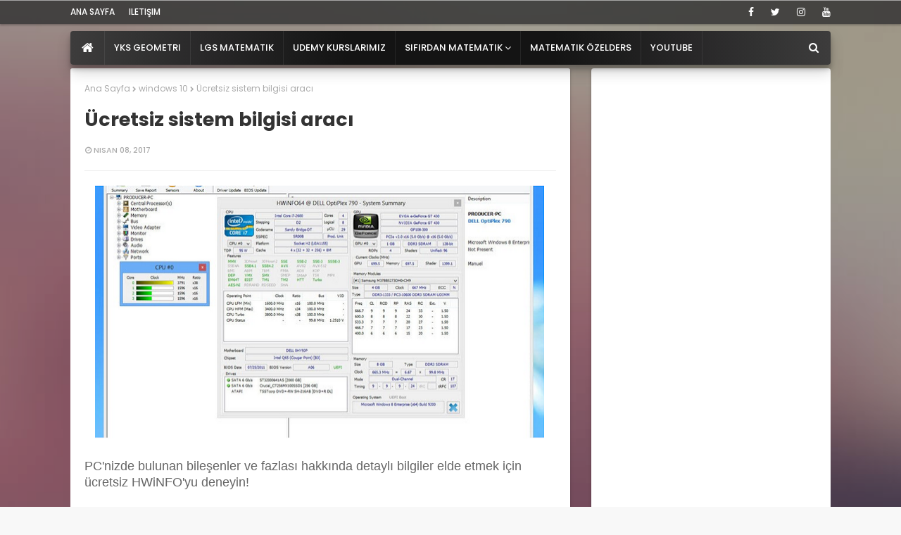

--- FILE ---
content_type: text/html; charset=utf-8
request_url: https://www.google.com/recaptcha/api2/aframe
body_size: 250
content:
<!DOCTYPE HTML><html><head><meta http-equiv="content-type" content="text/html; charset=UTF-8"></head><body><script nonce="SUsZ-14klfDCg7Fp3qSHEQ">/** Anti-fraud and anti-abuse applications only. See google.com/recaptcha */ try{var clients={'sodar':'https://pagead2.googlesyndication.com/pagead/sodar?'};window.addEventListener("message",function(a){try{if(a.source===window.parent){var b=JSON.parse(a.data);var c=clients[b['id']];if(c){var d=document.createElement('img');d.src=c+b['params']+'&rc='+(localStorage.getItem("rc::a")?sessionStorage.getItem("rc::b"):"");window.document.body.appendChild(d);sessionStorage.setItem("rc::e",parseInt(sessionStorage.getItem("rc::e")||0)+1);localStorage.setItem("rc::h",'1768844684980');}}}catch(b){}});window.parent.postMessage("_grecaptcha_ready", "*");}catch(b){}</script></body></html>

--- FILE ---
content_type: text/javascript; charset=UTF-8
request_url: https://www.ozeldersci.com/feeds/posts/default/-/bilim%20ve%20teknoloji?alt=json-in-script&max-results=3&callback=jQuery11240026302965280885493_1768844681878&_=1768844681879
body_size: 3270
content:
// API callback
jQuery11240026302965280885493_1768844681878({"version":"1.0","encoding":"UTF-8","feed":{"xmlns":"http://www.w3.org/2005/Atom","xmlns$openSearch":"http://a9.com/-/spec/opensearchrss/1.0/","xmlns$blogger":"http://schemas.google.com/blogger/2008","xmlns$georss":"http://www.georss.org/georss","xmlns$gd":"http://schemas.google.com/g/2005","xmlns$thr":"http://purl.org/syndication/thread/1.0","id":{"$t":"tag:blogger.com,1999:blog-408709003862270497"},"updated":{"$t":"2026-01-13T05:26:53.739+03:00"},"category":[{"term":"son"},{"term":"geometri çalışma kitabı videolar"},{"term":"Bora Arslantürk"},{"term":"ispat"},{"term":"matematik"},{"term":"video"},{"term":"çözümlü sunular"},{"term":"lezzetgiller"},{"term":"bilim ve teknoloji"},{"term":"0 dan mat online sınav"},{"term":"LGS mat"},{"term":"ilginç"},{"term":"8. sınıf mat video"},{"term":"faydalı programlar"},{"term":"indesign"},{"term":"sağlık"},{"term":"tanıtım"},{"term":"düşünme zamanı"},{"term":"matematik öğreniyorum"},{"term":"ibretlik hikayeler"},{"term":"0 dan mat video"},{"term":"inceleme"},{"term":"fotoğraflar dünyası"},{"term":"kendin yap"},{"term":"tasarım"},{"term":"arka plan"},{"term":"eğitim haberleri"},{"term":"windows 10"},{"term":"kpss-dgs"},{"term":"AYT mat"},{"term":"illustrator"},{"term":"windows 11"},{"term":"mathtype"},{"term":"rehberlik"},{"term":"yaşam"},{"term":"0 dan mat online sınav çözümleri"},{"term":"TYT mat"},{"term":"sıfırdan mat"},{"term":"bilimsel gerçekler"},{"term":"günün fotoğrafı"},{"term":"pdf annotator"},{"term":"geogebra"},{"term":"pratik bilgiler"},{"term":"9. sınıf mat video"},{"term":"nasıl yapılır"},{"term":"android"},{"term":"udemy"},{"term":"fasikül"},{"term":"autodesk sketchbook"},{"term":"eğitim oyunları"},{"term":"gündem"},{"term":"yks çıkmış sorular"},{"term":"onenote"},{"term":"yks-msü tipi sorular"},{"term":"Berra Arslantürk"},{"term":"bluebeam revu"},{"term":"microsoft mahthematics"},{"term":"derive"},{"term":"eğlenengiller"},{"term":"Youtube"},{"term":"adobe acrobat"},{"term":"drawboard"},{"term":"özel ders"},{"term":"0 dan mat video çözümler"},{"term":"PDF-XChange Editor"},{"term":"ilkler"},{"term":"lecturenotes"},{"term":"microsoft"},{"term":"çizim"},{"term":"ios"},{"term":"kaliteli müzik"},{"term":"mathmagic"},{"term":"premiere pro"},{"term":"Ezpdf"},{"term":"döküman"},{"term":"matematiksel tanımlar"},{"term":"reklam"},{"term":"samsung"},{"term":"ufo"},{"term":"uzay"},{"term":"3ds max"},{"term":"geometri"},{"term":"hotvirtualkeyboard"},{"term":"note"},{"term":"sıfırdan geo"},{"term":"tablet pro"},{"term":"youtube matematik"},{"term":"5. sınıf mat video"},{"term":"Artvin"},{"term":"ahmet demir"},{"term":"canlı ders"},{"term":"eskiler"},{"term":"faydalı siteler"},{"term":"gesturesign"},{"term":"komik"},{"term":"mathlab hesap makinesi"},{"term":"nostalji"},{"term":"otomobil"},{"term":"paint 3d"},{"term":"sıfırdan android"},{"term":"ünlü düşünürler"},{"term":"ayar dosyaları"},{"term":"fusion 360"},{"term":"google"},{"term":"java"},{"term":"makine"},{"term":"mt-script"},{"term":"pratik matematik"},{"term":"skedio"},{"term":"sınav çözümleri"},{"term":"trigonometri"},{"term":"örnek sorular"},{"term":"İnternet"}],"title":{"type":"text","$t":"özeldersci"},"subtitle":{"type":"html","$t":"Eğitim , bilim ,  teknoloji  ile ilgili herşeyi bulabileceğiniz güncel bir site. Sadece faydalı, eğlenceli ve güncel içeriklerle dolu.\nSıfırdan matematik eğitimi,  matematik özel ders , matematik nasıl öğrenilir?"},"link":[{"rel":"http://schemas.google.com/g/2005#feed","type":"application/atom+xml","href":"https:\/\/www.ozeldersci.com\/feeds\/posts\/default"},{"rel":"self","type":"application/atom+xml","href":"https:\/\/www.blogger.com\/feeds\/408709003862270497\/posts\/default\/-\/bilim+ve+teknoloji?alt=json-in-script\u0026max-results=3"},{"rel":"alternate","type":"text/html","href":"https:\/\/www.ozeldersci.com\/search\/label\/bilim%20ve%20teknoloji"},{"rel":"hub","href":"http://pubsubhubbub.appspot.com/"},{"rel":"next","type":"application/atom+xml","href":"https:\/\/www.blogger.com\/feeds\/408709003862270497\/posts\/default\/-\/bilim+ve+teknoloji\/-\/bilim+ve+teknoloji?alt=json-in-script\u0026start-index=4\u0026max-results=3"}],"author":[{"name":{"$t":"Unknown"},"email":{"$t":"noreply@blogger.com"},"gd$image":{"rel":"http://schemas.google.com/g/2005#thumbnail","width":"16","height":"16","src":"https:\/\/img1.blogblog.com\/img\/b16-rounded.gif"}}],"generator":{"version":"7.00","uri":"http://www.blogger.com","$t":"Blogger"},"openSearch$totalResults":{"$t":"111"},"openSearch$startIndex":{"$t":"1"},"openSearch$itemsPerPage":{"$t":"3"},"entry":[{"id":{"$t":"tag:blogger.com,1999:blog-408709003862270497.post-6595136922331390009"},"published":{"$t":"2025-07-27T14:22:00.002+03:00"},"updated":{"$t":"2025-07-27T14:22:11.961+03:00"},"category":[{"scheme":"http://www.blogger.com/atom/ns#","term":"bilim ve teknoloji"},{"scheme":"http://www.blogger.com/atom/ns#","term":"inceleme"},{"scheme":"http://www.blogger.com/atom/ns#","term":"son"}],"title":{"type":"text","$t":"Apple pencil 2. nesil kutu açılışı🔆Fuchsia pen ile karşılaştırma"},"content":{"type":"html","$t":"\u003Cdiv class=\"separator\" style=\"clear: both;\"\u003E\u003Ca href=\"https:\/\/blogger.googleusercontent.com\/img\/b\/R29vZ2xl\/[base64]\/s1280\/maxresdefault.jpg\" style=\"display: block; padding: 1em 0; text-align: center; \"\u003E\u003Cimg alt=\"\" border=\"0\" width=\"600\" data-original-height=\"720\" data-original-width=\"1280\" src=\"https:\/\/blogger.googleusercontent.com\/img\/b\/R29vZ2xl\/[base64]\/s600\/maxresdefault.jpg\"\/\u003E\u003C\/a\u003E\u003C\/div\u003E\n\u003Cbr \/\u003E\n\n\u003Ciframe width=\"2117\" height=\"945\" src=\"https:\/\/www.youtube.com\/embed\/fo1Yt_EPjII\" title=\"Apple pencil 2. nesil kutu açılışı🔆Fuchsia pen ile karşılaştırma\" frameborder=\"0\" allow=\"accelerometer; autoplay; clipboard-write; encrypted-media; gyroscope; picture-in-picture; web-share\" referrerpolicy=\"strict-origin-when-cross-origin\" allowfullscreen\u003E\u003C\/iframe\u003E"},"link":[{"rel":"replies","type":"application/atom+xml","href":"https:\/\/www.ozeldersci.com\/feeds\/6595136922331390009\/comments\/default","title":"Kayıt Yorumları"},{"rel":"replies","type":"text/html","href":"https:\/\/www.ozeldersci.com\/2025\/07\/apple-pencil-2-nesil-kutu-aclsfuchsia.html#comment-form","title":"0 Yorum"},{"rel":"edit","type":"application/atom+xml","href":"https:\/\/www.blogger.com\/feeds\/408709003862270497\/posts\/default\/6595136922331390009"},{"rel":"self","type":"application/atom+xml","href":"https:\/\/www.blogger.com\/feeds\/408709003862270497\/posts\/default\/6595136922331390009"},{"rel":"alternate","type":"text/html","href":"https:\/\/www.ozeldersci.com\/2025\/07\/apple-pencil-2-nesil-kutu-aclsfuchsia.html","title":"Apple pencil 2. nesil kutu açılışı🔆Fuchsia pen ile karşılaştırma"}],"author":[{"name":{"$t":"Unknown"},"email":{"$t":"noreply@blogger.com"},"gd$image":{"rel":"http://schemas.google.com/g/2005#thumbnail","width":"16","height":"16","src":"https:\/\/img1.blogblog.com\/img\/b16-rounded.gif"}}],"media$thumbnail":{"xmlns$media":"http://search.yahoo.com/mrss/","url":"https:\/\/blogger.googleusercontent.com\/img\/b\/R29vZ2xl\/[base64]\/s72-c\/maxresdefault.jpg","height":"72","width":"72"},"thr$total":{"$t":"0"}},{"id":{"$t":"tag:blogger.com,1999:blog-408709003862270497.post-3631785815307406785"},"published":{"$t":"2025-04-14T21:31:00.000+03:00"},"updated":{"$t":"2025-04-14T21:31:15.549+03:00"},"category":[{"scheme":"http://www.blogger.com/atom/ns#","term":"bilim ve teknoloji"},{"scheme":"http://www.blogger.com/atom/ns#","term":"inceleme"},{"scheme":"http://www.blogger.com/atom/ns#","term":"son"}],"title":{"type":"text","$t":"Bosh AdvancedVac 20🔆dünyanın en büyük su tankı🔆ıslak-kuru🔆ev için en iyi seçim olabilir mi?"},"content":{"type":"html","$t":"\u003Cdiv class=\"separator\" style=\"clear: both;\"\u003E\u003Ca href=\"https:\/\/blogger.googleusercontent.com\/img\/b\/R29vZ2xl\/AVvXsEiy0D6P38vVYEgFVV_-Gn1L3VGtdIyis49RHllENCWUqtX8N-Mv6peBGeSKRuccyVNh_DSDgkfzG7ElhZnhyhZH8ISbuCW5PFkqIgvlJBg7T3ORVxvKkS2YHC8hiwPfG8HSKXp-ZDSrKpgfJ0qU-bwQTDVd3kWuYL5hwtZniuTjwq9FcBi5c_9dileMtl4\/s1280\/0%20bosh.png\" style=\"display: block; padding: 1em 0; text-align: center; \"\u003E\u003Cimg alt=\"\" border=\"0\" width=\"600\" data-original-height=\"720\" data-original-width=\"1280\" src=\"https:\/\/blogger.googleusercontent.com\/img\/b\/R29vZ2xl\/AVvXsEiy0D6P38vVYEgFVV_-Gn1L3VGtdIyis49RHllENCWUqtX8N-Mv6peBGeSKRuccyVNh_DSDgkfzG7ElhZnhyhZH8ISbuCW5PFkqIgvlJBg7T3ORVxvKkS2YHC8hiwPfG8HSKXp-ZDSrKpgfJ0qU-bwQTDVd3kWuYL5hwtZniuTjwq9FcBi5c_9dileMtl4\/s600\/0%20bosh.png\"\/\u003E\u003C\/a\u003E\u003C\/div\u003E\n\n\u003Cbr\/\u003E\n\n\u003Ciframe width=\"1905\" height=\"834\" src=\"https:\/\/www.youtube.com\/embed\/_w5KfEXRI6A\" title=\"Bosh AdvancedVac 20🔆dünyanın en büyük su tankı🔆ıslak-kuru🔆ev için en iyi seçim olabilir mi?\" frameborder=\"0\" allow=\"accelerometer; autoplay; clipboard-write; encrypted-media; gyroscope; picture-in-picture; web-share\" referrerpolicy=\"strict-origin-when-cross-origin\" allowfullscreen\u003E\u003C\/iframe\u003E"},"link":[{"rel":"replies","type":"application/atom+xml","href":"https:\/\/www.ozeldersci.com\/feeds\/3631785815307406785\/comments\/default","title":"Kayıt Yorumları"},{"rel":"replies","type":"text/html","href":"https:\/\/www.ozeldersci.com\/2025\/04\/bosh-advancedvac-20dunyann-en-buyuk-su.html#comment-form","title":"0 Yorum"},{"rel":"edit","type":"application/atom+xml","href":"https:\/\/www.blogger.com\/feeds\/408709003862270497\/posts\/default\/3631785815307406785"},{"rel":"self","type":"application/atom+xml","href":"https:\/\/www.blogger.com\/feeds\/408709003862270497\/posts\/default\/3631785815307406785"},{"rel":"alternate","type":"text/html","href":"https:\/\/www.ozeldersci.com\/2025\/04\/bosh-advancedvac-20dunyann-en-buyuk-su.html","title":"Bosh AdvancedVac 20🔆dünyanın en büyük su tankı🔆ıslak-kuru🔆ev için en iyi seçim olabilir mi?"}],"author":[{"name":{"$t":"Unknown"},"email":{"$t":"noreply@blogger.com"},"gd$image":{"rel":"http://schemas.google.com/g/2005#thumbnail","width":"16","height":"16","src":"https:\/\/img1.blogblog.com\/img\/b16-rounded.gif"}}],"media$thumbnail":{"xmlns$media":"http://search.yahoo.com/mrss/","url":"https:\/\/blogger.googleusercontent.com\/img\/b\/R29vZ2xl\/AVvXsEiy0D6P38vVYEgFVV_-Gn1L3VGtdIyis49RHllENCWUqtX8N-Mv6peBGeSKRuccyVNh_DSDgkfzG7ElhZnhyhZH8ISbuCW5PFkqIgvlJBg7T3ORVxvKkS2YHC8hiwPfG8HSKXp-ZDSrKpgfJ0qU-bwQTDVd3kWuYL5hwtZniuTjwq9FcBi5c_9dileMtl4\/s72-c\/0%20bosh.png","height":"72","width":"72"},"thr$total":{"$t":"0"}},{"id":{"$t":"tag:blogger.com,1999:blog-408709003862270497.post-8994915372971162000"},"published":{"$t":"2025-02-13T21:00:00.003+03:00"},"updated":{"$t":"2025-02-13T21:00:34.123+03:00"},"category":[{"scheme":"http://www.blogger.com/atom/ns#","term":"bilim ve teknoloji"},{"scheme":"http://www.blogger.com/atom/ns#","term":"inceleme"},{"scheme":"http://www.blogger.com/atom/ns#","term":"son"}],"title":{"type":"text","$t":"Redmi Note 13 Pro🔆kutu açılışı🔆kutudan çıkan kaliteli kılıf 🔆fabrikasyon ekran koruyucu🔆12\/512 GB 🔆harika tasarım"},"content":{"type":"html","$t":"\u003Cdiv class=\"separator\" style=\"clear: both;\"\u003E\u003Ca href=\"https:\/\/blogger.googleusercontent.com\/img\/b\/R29vZ2xl\/AVvXsEg6TPMXktfoQyEAh3OSO1_q09lkiNXPVhSIkF5F2gRtrRvtWFjJ8WiuROydPVd0mWa465_djtwgIuqYioxrW-uJxbqYxRyNuOdzC69I7K5KWVKv9YobMp1Epot6YmrFZ4elvg0hldD-JfekMBqI_wGPubW9UyKEBzTWmNyP6CHTDy9-_vAMbluL6TMPMQQ\/s1280\/0101.png\" style=\"display: block; padding: 1em 0; text-align: center; \"\u003E\u003Cimg alt=\"\" border=\"0\" width=\"600\" data-original-height=\"720\" data-original-width=\"1280\" src=\"https:\/\/blogger.googleusercontent.com\/img\/b\/R29vZ2xl\/AVvXsEg6TPMXktfoQyEAh3OSO1_q09lkiNXPVhSIkF5F2gRtrRvtWFjJ8WiuROydPVd0mWa465_djtwgIuqYioxrW-uJxbqYxRyNuOdzC69I7K5KWVKv9YobMp1Epot6YmrFZ4elvg0hldD-JfekMBqI_wGPubW9UyKEBzTWmNyP6CHTDy9-_vAMbluL6TMPMQQ\/s600\/0101.png\"\/\u003E\u003C\/a\u003E\u003C\/div\u003E\n\n\u003Cbr\/\u003E\n\n\u003Ciframe width=\"1725\" height=\"740\" src=\"https:\/\/www.youtube.com\/embed\/2CyuHLCJbZU\" title=\"Redmi Note 13 Pro🔆kutu açılışı🔆kaliteli kılıf 🔆fabrikasyon ekran koruyucu🔆12\/512 GB 🔆harika tasarım\" frameborder=\"0\" allow=\"accelerometer; autoplay; clipboard-write; encrypted-media; gyroscope; picture-in-picture; web-share\" referrerpolicy=\"strict-origin-when-cross-origin\" allowfullscreen\u003E\u003C\/iframe\u003E"},"link":[{"rel":"replies","type":"application/atom+xml","href":"https:\/\/www.ozeldersci.com\/feeds\/8994915372971162000\/comments\/default","title":"Kayıt Yorumları"},{"rel":"replies","type":"text/html","href":"https:\/\/www.ozeldersci.com\/2025\/02\/redmi-note-13-prokutu-aclskutudan-ckan.html#comment-form","title":"0 Yorum"},{"rel":"edit","type":"application/atom+xml","href":"https:\/\/www.blogger.com\/feeds\/408709003862270497\/posts\/default\/8994915372971162000"},{"rel":"self","type":"application/atom+xml","href":"https:\/\/www.blogger.com\/feeds\/408709003862270497\/posts\/default\/8994915372971162000"},{"rel":"alternate","type":"text/html","href":"https:\/\/www.ozeldersci.com\/2025\/02\/redmi-note-13-prokutu-aclskutudan-ckan.html","title":"Redmi Note 13 Pro🔆kutu açılışı🔆kutudan çıkan kaliteli kılıf 🔆fabrikasyon ekran koruyucu🔆12\/512 GB 🔆harika tasarım"}],"author":[{"name":{"$t":"Unknown"},"email":{"$t":"noreply@blogger.com"},"gd$image":{"rel":"http://schemas.google.com/g/2005#thumbnail","width":"16","height":"16","src":"https:\/\/img1.blogblog.com\/img\/b16-rounded.gif"}}],"media$thumbnail":{"xmlns$media":"http://search.yahoo.com/mrss/","url":"https:\/\/blogger.googleusercontent.com\/img\/b\/R29vZ2xl\/AVvXsEg6TPMXktfoQyEAh3OSO1_q09lkiNXPVhSIkF5F2gRtrRvtWFjJ8WiuROydPVd0mWa465_djtwgIuqYioxrW-uJxbqYxRyNuOdzC69I7K5KWVKv9YobMp1Epot6YmrFZ4elvg0hldD-JfekMBqI_wGPubW9UyKEBzTWmNyP6CHTDy9-_vAMbluL6TMPMQQ\/s72-c\/0101.png","height":"72","width":"72"},"thr$total":{"$t":"0"}}]}});